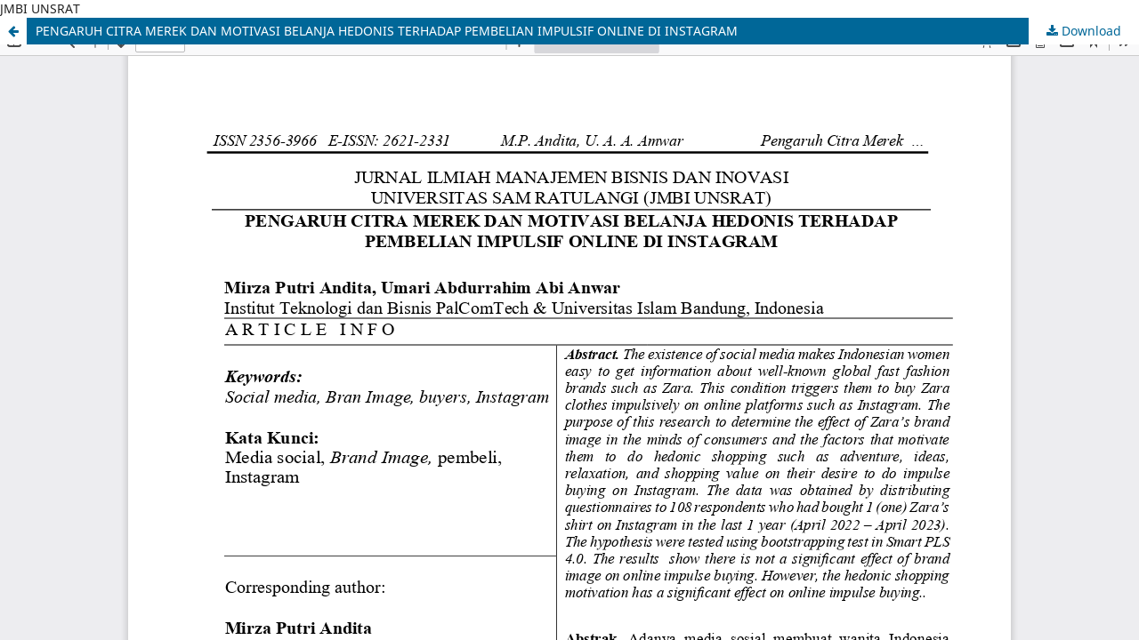

--- FILE ---
content_type: text/html; charset=utf-8
request_url: https://ejournal.unsrat.ac.id/v3/index.php/jmbi/article/view/48763/43810
body_size: 960
content:
<!DOCTYPE html>
<html lang="en-US" xml:lang="en-US">
<head>
	<meta http-equiv="Content-Type" content="text/html; charset=utf-8" />
	<meta name="viewport" content="width=device-width, initial-scale=1.0" />
	<title>View of PENGARUH CITRA MEREK DAN MOTIVASI BELANJA HEDONIS TERHADAP PEMBELIAN IMPULSIF ONLINE DI INSTAGRAM</title>

	
<meta name="generator" content="Open Journal Systems 3.3.0.21" />
JMBI UNSRAT
	<link rel="stylesheet" href="https://ejournal.unsrat.ac.id/v3/index.php/jmbi/$$$call$$$/page/page/css?name=stylesheet" type="text/css" /><link rel="stylesheet" href="https://ejournal.unsrat.ac.id/v3/index.php/jmbi/$$$call$$$/page/page/css?name=font" type="text/css" /><link rel="stylesheet" href="https://ejournal.unsrat.ac.id/v3/lib/pkp/styles/fontawesome/fontawesome.css?v=3.3.0.21" type="text/css" />
	<script src="https://ejournal.unsrat.ac.id/v3/lib/pkp/lib/vendor/components/jquery/jquery.min.js?v=3.3.0.21" type="text/javascript"></script><script src="https://ejournal.unsrat.ac.id/v3/lib/pkp/lib/vendor/components/jqueryui/jquery-ui.min.js?v=3.3.0.21" type="text/javascript"></script><script src="https://ejournal.unsrat.ac.id/v3/plugins/themes/default/js/lib/popper/popper.js?v=3.3.0.21" type="text/javascript"></script><script src="https://ejournal.unsrat.ac.id/v3/plugins/themes/default/js/lib/bootstrap/util.js?v=3.3.0.21" type="text/javascript"></script><script src="https://ejournal.unsrat.ac.id/v3/plugins/themes/default/js/lib/bootstrap/dropdown.js?v=3.3.0.21" type="text/javascript"></script><script src="https://ejournal.unsrat.ac.id/v3/plugins/themes/default/js/main.js?v=3.3.0.21" type="text/javascript"></script>
</head>
<body class="pkp_page_article pkp_op_view">

		<header class="header_view">

		<a href="https://ejournal.unsrat.ac.id/v3/index.php/jmbi/article/view/48763" class="return">
			<span class="pkp_screen_reader">
									Return to Article Details
							</span>
		</a>

		<a href="https://ejournal.unsrat.ac.id/v3/index.php/jmbi/article/view/48763" class="title">
			PENGARUH CITRA MEREK DAN MOTIVASI BELANJA HEDONIS TERHADAP PEMBELIAN IMPULSIF ONLINE DI INSTAGRAM
		</a>

		<a href="https://ejournal.unsrat.ac.id/v3/index.php/jmbi/article/download/48763/43810/118946" class="download" download>
			<span class="label">
				Download
			</span>
			<span class="pkp_screen_reader">
				Download PDF
			</span>
		</a>

	</header>

	<script type="text/javascript">
		// Creating iframe's src in JS instead of Smarty so that EZProxy-using sites can find our domain in $pdfUrl and do their rewrites on it.
		$(document).ready(function() {
			var urlBase = "https://ejournal.unsrat.ac.id/v3/plugins/generic/pdfJsViewer/pdf.js/web/viewer.html?file=";
			var pdfUrl = "https://ejournal.unsrat.ac.id/v3/index.php/jmbi/article/download/48763/43810/118946";
			$("#pdfCanvasContainer > iframe").attr("src", urlBase + encodeURIComponent(pdfUrl));
		});
	</script>

	<div id="pdfCanvasContainer" class="galley_view">
				<iframe src="" width="100%" height="100%" style="min-height: 500px;" title="PDF of PENGARUH CITRA MEREK DAN MOTIVASI BELANJA HEDONIS TERHADAP PEMBELIAN IMPULSIF ONLINE DI INSTAGRAM" allow="fullscreen" webkitallowfullscreen="webkitallowfullscreen"></iframe>
	</div>
	
</body>
</html>
